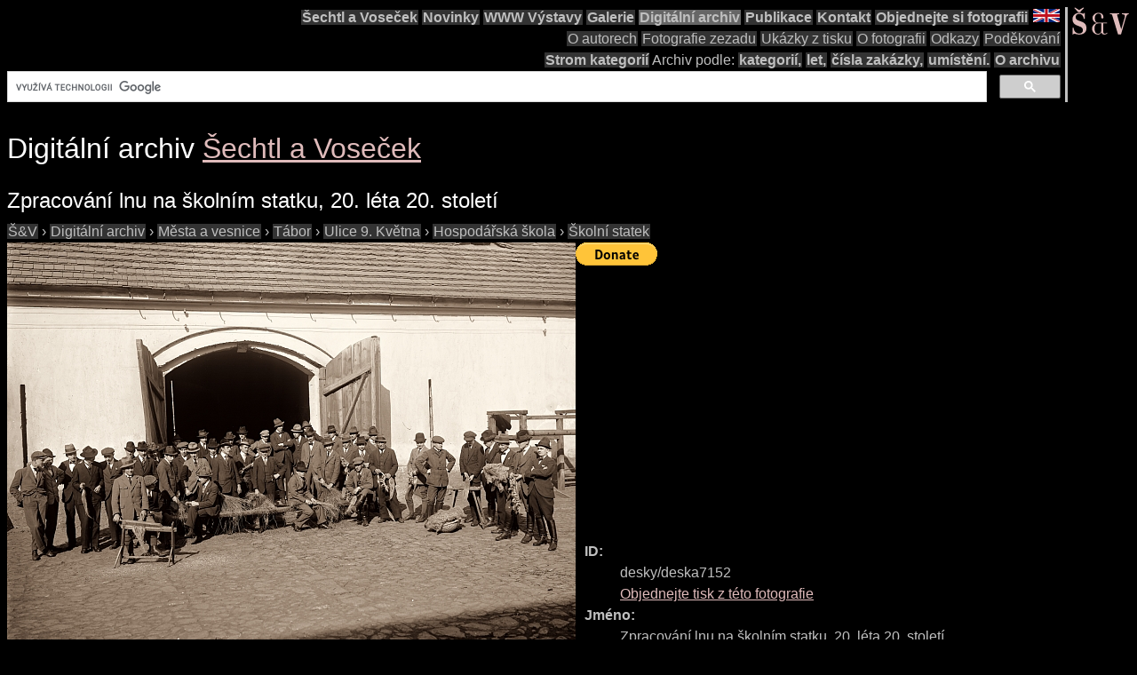

--- FILE ---
content_type: text/html; charset=UTF-8
request_url: https://sechtl-vosecek.ucw.cz/cz/cml/desky/deska7152.html
body_size: 3693
content:
<!DOCTYPE html>
<html prefix="dc: http://purl.org/dc/elements/1.1/" lang="cs" itemscope itemtype="http://schema.org/ItemPage">
<HEAD>
<TITLE>Šechtl a Voseček: Zpracování lnu na školním statku, 20. léta 20. století | foto id: desky/deska7152</TITLE>
<LINK REL="shortcut icon" HREF="../../images/favicon.png" type="image/png">
<LINK REL="Home" HREF="../../index.html">
<meta name="viewport" content="width=device-width,initial-scale=1">
<meta name="dcterms.title" content="Šechtl a Voseček: Zpracování lnu na školním statku, 20. léta 20. století | foto id: desky/deska7152">
<meta property="og:title" content="Šechtl a Voseček: Zpracování lnu na školním statku, 20. léta 20. století | foto id: desky/deska7152">
<meta property="og:locale" content="cs_CZ">
<meta property="og:locale:alternate" content="en_US">
<meta property="og:site_name" content="Šechtl a Voseček">
<meta name="dc.language" content="(SCHEME=ISO.639-1) cs">
<meta name="dcterms.language" content="(SCHEME=ISO.639-1) cs">
<meta property="og:type" content="article">
<meta property="og:image" content="https://sechtl-vosecek.ucw.cz/cml/desky/deska7152-deska7152-tisk.jpg">
<meta property="og:description" content="sken fotografie: Zpracování lnu na školním statku, 20. léta 20. století, id: desky/deska7152">
<meta name="dcterms.creator" content="Hubička, Jan">
<meta name="dcterms.creator" content="Šechtlová, Marie">
<meta name="dcterms.identifier" content="(SCHEME=URL) https://sechtl-vosecek.ucw.cz/cml/desky/deska7152.html">
<meta property="og:url" content= "https://sechtl-vosecek.ucw.cz/cml/desky/deska7152.html">
<link rel="canonical" href= "https://sechtl-vosecek.ucw.cz/cml/desky/deska7152.html">
<link rel="alternate" href= "https://sechtl-vosecek.ucw.cz/en/cml/desky/deska7152.html" hreflang="en">
<META http-equiv="Content-type" content="text/html; charset=UTF-8">
<link rel="stylesheet" type="text/css" href="../../css/sechtl2.css">
<link rel="stylesheet" type="text/css" href="../../css/cml.css">
<LINK REL="Home" HREF="https://sechtl-vosecek.ucw.cz/">
<link rel="Contents" href="https://sechtl-vosecek.ucw.cz/cml/dir/index.html">
<META name="description" content="sken fotografie: Zpracování lnu na školním statku, 20. léta 20. století, id: desky/deska7152">
<META name="keywords" content="zemědělství, photobank, fotobanka, Šechtl, Voseček, photography, history, historie">
<META property="fb:admins" content="568058401">
</HEAD>
<BODY>
<div id="fb-root"></div>
<script async defer src="https://connect.facebook.net/en_US/sdk.js#xfbml=1&version=v3.2"></script>

<NAV role="navigation">
<DIV id="menutoggle"><INPUT id="menuinput" type="checkbox"> 
<A href="../../index.html"><IMG src="../../images/SaV2.svg" class="moblogo" id="moblogo" alt="" width="44" height="21"></A>
<A HREF="https://sechtl-vosecek.ucw.cz/en/cml/desky/deska7152.html" TARGET="_parent" HREFLANG="en"><IMG ID="mobflag" SRC="../../images/english.svg" WIDTH="42" HEIGHT="21" ALT="English"></A>
<SPAN class= "moblogo">&nbsp;</SPAN>
<SPAN class="moblogo">&nbsp;</SPAN>
<SPAN class="moblogo">&nbsp;</SPAN>
<DIV id="menu"><A href="../../index.html"><IMG src="../../images/SaV2.svg" id=
"logo" alt="" width="66" height="31"></A>
<DIV class="navigaceh">
<ul class="navigace">
<li><A HREF="../../index.html" TARGET="_parent">Šechtl&nbsp;a&nbsp;Voseček</A></li>
<li><A HREF="../../index.html#novinky" TARGET="_parent">Novinky</A></li>
<li><A HREF="../../expozice.html" TARGET="_parent">WWW&nbsp;Výstavy</A></li>
<li><A HREF="../../galerie.html" TARGET="_parent">Galerie</A></li>
<li class="vybrano"><A HREF="../../cml/dir/index.html" TARGET="_parent">Digitální&nbsp;archiv</A></li>
<li><A HREF="../../publikace.html" TARGET="_parent">Publikace</A></li>
<li><A HREF="../../contact.html" TARGET="_parent">Kontakt</A></li>
<li><A HREF="../../tisk.html" TARGET="_parent">Objednejte&nbsp;si&nbsp;fotografii</A></li>
<li id="vlajka"><A HREF="https://sechtl-vosecek.ucw.cz/en/cml/desky/deska7152.html" TARGET="_parent" HREFLANG="en"><IMG SRC="../../images/english.png" ALT="English" width="30" height="15"></a></li>
</ul>
<ul class="navigace">
<li class="mensi"><A HREF="../../about.html" TARGET="_parent">O&nbsp;autorech</A></li>
<li class="mensi"><A HREF="../../raznice1.html" TARGET="_parent">Fotografie&nbsp;zezadu</A></li>
<li class="mensi"><A HREF="../../noviny.html">Ukázky&nbsp;z&nbsp;tisku</A></li>
<li class="mensi"><A HREF="../../fotografie.html" TARGET="_parent">O&nbsp;fotografii</A></li>
<li class="mensi"><A HREF="../../odkazy.html" TARGET="_parent">Odkazy</A></li>
<li class="mensi"><A HREF="../../podekovani.html" TARGET="_parent">Poděkování</A></li>
</ul>
<ul class="navigace">
<li><A HREF="../../cml/dir/categories.html" TARGET="_parent">Strom&nbsp;kategorií</A></li>
<li>Archiv&nbsp;podle:<li>
<li><A HREF="../../cml/dir/index.html" TARGET="_parent">kategorií,</A></li>
<li><A HREF="../../cml/year.html" TARGET="_parent">let,</A></li>
<li><A HREF="../../cml/number.html" TARGET="_parent">čísla&nbsp;zakázky,</A></li>
<li><A HREF="../../cml/location.html" TARGET="_parent">umístění.</A></li>
<li><A HREF="../../archiv.html" TARGET="_parent">O&nbsp;archivu</A></li>
<li>
<script>
  (function() {
    var cx = 'partner-pub-1831430374758765:4617865868';
    var gcse = document.createElement('script');
    gcse.type = 'text/javascript';
    gcse.async = true;
    gcse.src = 'https://cse.google.com/cse.js?cx=' + cx;
    var s=document.getElementsByTagName('script')[0];
    s.parentNode.insertBefore(gcse, s);
  })();
</script>
<div class="gcse-searchbox-only"></div></li>
</ul>
</div></div></div></nav><div class="telo"><H1 CLASS="jednoduche">Digitální archiv <SPAN itemprop=provider itemscope itemtype="http://schema.org/Organization"><A HREF="../../index.html" itemprop=url TARGET="_parent"><SPAN ITEMPROP=name>Šechtl a Voseček</SPAN></A></SPAN></H1><H2 itemprop="name" CLASS="jednoduche">Zpracování lnu na školním statku, 20. léta 20. století</H2><div itemscope itemtype="http://schema.org/BreadcrumbList"><span itemprop="itemListElement" itemscope itemtype="http://schema.org/ListItem">
<a itemprop="item" href="../../index.html" class=cmlpath>
<span itemprop="name">Š&amp;V</span></a>
<meta itemprop="position" content="1">
</span>
 › <span itemprop="itemListElement" itemscope itemtype="http://schema.org/ListItem">
<a itemprop="item" href="../dir/index.html" class=cmlpath>
<span itemprop="name">Digitální archiv</span></a>
<meta itemprop="position" content="2">
</span>
 › <span itemprop="itemListElement" itemscope itemtype="http://schema.org/ListItem">
<a itemprop="item" href="../dir/cities.html" class=cmlpath>
<span itemprop="name">Města a vesnice</span></a>
<meta itemprop="position" content="3">
</span>
 › <span itemprop="itemListElement" itemscope itemtype="http://schema.org/ListItem">
<a itemprop="item" href="../dir/Tabor.html" class=cmlpath>
<span itemprop="name">Tábor</span></a>
<meta itemprop="position" content="4">
</span>
 › <span itemprop="itemListElement" itemscope itemtype="http://schema.org/ListItem">
<a itemprop="item" href="../dir/May_9.html" class=cmlpath>
<span itemprop="name">Ulice 9. Května</span></a>
<meta itemprop="position" content="5">
</span>
 › <span itemprop="itemListElement" itemscope itemtype="http://schema.org/ListItem">
<a itemprop="item" href="../dir/agriculture_school.html" class=cmlpath>
<span itemprop="name">Hospodářská škola</span></a>
<meta itemprop="position" content="6">
</span>
 › <span itemprop="itemListElement" itemscope itemtype="http://schema.org/ListItem">
<a itemprop="item" href="../dir/school_farm.html" class=cmlpath>
<span itemprop="name">Školní statek</span></a>
<meta itemprop="position" content="7">
</span>
</div><DIV ID="cmlphotorecord"><DIV id="cmlmainimgs">
<A HREF="deska7152-deska7152-tisk.jpg" TITLE="Zpracování lnu na školním statku, 20. léta 20. století"><IMG class="obredit" SRC="deska7152-deska7152-tisk.jpg" itemprop="primaryImageOfPage" ALT="Zpracování lnu na školním statku, 20. léta 20. století"></A><BR>Zpracování lnu na školním statku, 20. léta 20. století<P>Náhled se souboru pořipraveného pro tisk (
, Typ a rozlišení: Jpeg 2000 resolution: {4956,7014},{4956,7014},{4956,7014})<P><A HREF="deska7152.jpg" TITLE="Zpracování lnu na školním statku, 20. léta 20. století"><IMG itemprop=image ID=obr SRC="deska7152.jpg" ALT="Zpracování lnu na školním statku, 20. léta 20. století   zemědělství"></A></DIV><DIV class="cmlimgdesc">
<form action="https://www.paypal.com/cgi-bin/webscr" method="post">
<input type="hidden" name="cmd" value="_s-xclick"> <input type=
"hidden" name="hosted_button_id" value="D389VHRDF2AAQ">
<input type="image" src=
"https://www.paypalobjects.com/en_US/i/btn/btn_donate_LG.gif" name=
"submit" alt="PayPal - The safer, easier way to pay online!">
<img alt="" src=
"https://www.paypalobjects.com/en_US/i/scr/pixel.gif" width="1"
height="1"></form>
<script async src="https://pagead2.googlesyndication.com/pagead/js/adsbygoogle.js"></script>
<!-- CML -->
<ins class="adsbygoogle"
     style="display:inline-block;width:728px;height:90px"
     data-ad-client="ca-pub-1831430374758765"
     data-ad-slot="1332995466"></ins>
<script>
     (adsbygoogle = window.adsbygoogle || []).push({});
</script>
<DL id="cmlrecord" ITEMPROP=about ITEMSCOPE itemtype="http://schema.org/Photograph" itemref=obr><DT>ID:</DT><DD>desky/deska7152<BR><A HREF="../../tisk.html">Objednejte tisk z této fotografie</A></DD>
<DT>Jméno:</DT><DD itemprop=name>Zpracování lnu na školním statku, 20. léta 20. století</DD>
<DT>Popis:</DT><DD itemprop=description></DD>
<DT>Rok:</DT><DD><BR>Prosíme, pomozte nám přesně datovat tuto fotografii!</DD>
<DT>Autor:</DT><DD><DIV itemprop=author itemscope itemtype="http://schema.org/Organization">archiv <A HREF="../../index.html" itemprop=url TARGET="_parent"><SPAN ITEMPROP=name>Šechtl a Voseček</SPAN></A></DIV> (blíže neurčen)</DD>
<DD id="cmlfb"><div class="fb-like" data-send="true" data-width="250" data-show-faces="true"></div></DD><DT>Klíčová slova:</DT><DD><span itemprop=keywords>zemědělství</span></DD>
<DT>Materiál:</DT><DD>negative18x24</DD>
<DT>Kategorie:</DT><DD><A HREF="../dir/school_farm.html" TARGET="_parent"><span itemprop=genre>Školní statek</span></A></DD>
<DT>Nápisy na fotografii:</DT><DD itemprop=text></DD>
<DT>Umístění:</DT><DD><A TARGET="_parent" HREF="../bylocation-190.html">190</A></DD>
</DL></DIV></DIV>
<P id="cmlannouncement">Toto je automatický náhled scanu původní fotografie. Kvalita těchto náhledů je pouze orientační.  Obrázky jsou uloženy 16-ti bitově s velkým rozlišením, ale před tiskem je bývá nutné vyrovnat, vyretušovat a udělat <A HREF="../../images/zoom.jpg">výřezy</A>.  Prohlédněte si <A HREF="../../galerie.html" TARGET="_parent">galerie</A>.<BR>
<A HREF="deska7152-deska7152-ninja.jpg" TITLE="Zpracování lnu na školním statku, 20. léta 20. století"><IMG class="obredit" SRC="deska7152-deska7152-ninja.jpg"  ALT="Zpracování lnu na školním statku, 20. léta 20. století"></A><BR>Zpracování lnu na školním statku, 20. léta 20. století<P>Náhled se souboru pořipraveného pro tisk (
, Typ a rozlišení: Jpeg 2000 resolution: {8260,11132})<P><DIV STYLE="text-align:center;"><A HREF="../../index.html" TARGET="_parent"><IMG SRC="../images/cmllogo.png" ALT="logo"></A><H2 CLASS="jednoduche"><SPAN itemprop=provider itemscope itemtype="http://schema.org/Organization"><A HREF="../../index.html" itemprop=url TARGET="_parent"><SPAN ITEMPROP=name>Šechtl a Voseček</SPAN></A></SPAN></H2></DIV><P><HR><P><A HREF="mailto:muzeum@sechtl-vosecek.ucw.cz">Napište nám</a>, pokud máte nějaké další informace o fotografii, nebo máte-li zájem o reprodukci či jiné využití fotografie.<P>Práva vlastní <SPAN itemprop=copyrightHolder itemscope itemtype="http://schema.org/Person"><A itemprop=email HREF="mailto:marie@sechtl-vosecek.ucw.cz"><SPAN itemprop=name>Marie Michaela Šechtlová</SPAN></a></SPAN>. Správce fotobanky  <SPAN itemprop=editor itemscope itemtype="http://schema.org/Person"><A itemprop=email HREF="mailto:honza@sechtl-vosecek.ucw.cz"><SPAN itemprop=name>Jan Hubička</SPAN></a></SPAN></DIV>
  <script>
	window.ga=window.ga||function(){(ga.q=ga.q||[]).push(arguments)};ga.l=+new Date;
	ga('create', 'UA-2399117-1', 'auto');
	ga('send', 'pageview');
	</script>
	<script async src='https://www.google-analytics.com/analytics.js'></script>

</BODY></HTML>

--- FILE ---
content_type: text/html; charset=utf-8
request_url: https://www.google.com/recaptcha/api2/aframe
body_size: 115
content:
<!DOCTYPE HTML><html><head><meta http-equiv="content-type" content="text/html; charset=UTF-8"></head><body><script nonce="-3vIF54Vr2OiNe36WzmeYQ">/** Anti-fraud and anti-abuse applications only. See google.com/recaptcha */ try{var clients={'sodar':'https://pagead2.googlesyndication.com/pagead/sodar?'};window.addEventListener("message",function(a){try{if(a.source===window.parent){var b=JSON.parse(a.data);var c=clients[b['id']];if(c){var d=document.createElement('img');d.src=c+b['params']+'&rc='+(localStorage.getItem("rc::a")?sessionStorage.getItem("rc::b"):"");window.document.body.appendChild(d);sessionStorage.setItem("rc::e",parseInt(sessionStorage.getItem("rc::e")||0)+1);localStorage.setItem("rc::h",'1768902606086');}}}catch(b){}});window.parent.postMessage("_grecaptcha_ready", "*");}catch(b){}</script></body></html>